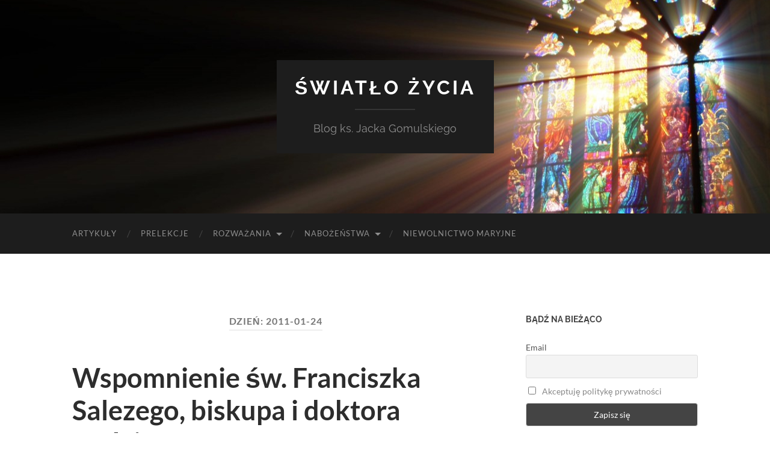

--- FILE ---
content_type: text/html; charset=UTF-8
request_url: https://swiatlo-zycia.pl/2011/01/24/
body_size: 10566
content:
<!DOCTYPE html>

<html  xmlns:fb="http://ogp.me/ns/fb#" xmlns:og="http://ogp.me/ns#" lang="pl-PL">

	<head>

		<meta http-equiv="content-type" content="text/html" charset="UTF-8" />
		<meta name="viewport" content="width=device-width, initial-scale=1.0" >

		<link rel="profile" href="https://gmpg.org/xfn/11">

		<title>24/01/2011 &#8211; Światło życia</title>
<meta name='robots' content='max-image-preview:large' />
	<style>img:is([sizes="auto" i], [sizes^="auto," i]) { contain-intrinsic-size: 3000px 1500px }</style>
	<script type="text/javascript">
/* <![CDATA[ */
window.koko_analytics = {"url":"https:\/\/swiatlo-zycia.pl\/wp-admin\/admin-ajax.php?action=koko_analytics_collect","site_url":"https:\/\/swiatlo-zycia.pl","post_id":0,"path":"\/2011\/01\/24\/","method":"cookie","use_cookie":true};
/* ]]> */
</script>
<link rel='dns-prefetch' href='//www.googletagmanager.com' />
<link rel="alternate" type="application/rss+xml" title="Światło życia &raquo; Kanał z wpisami" href="https://swiatlo-zycia.pl/feed/" />
<link rel="alternate" type="application/rss+xml" title="Światło życia &raquo; Kanał z komentarzami" href="https://swiatlo-zycia.pl/comments/feed/" />
<script type="text/javascript">
/* <![CDATA[ */
window._wpemojiSettings = {"baseUrl":"https:\/\/s.w.org\/images\/core\/emoji\/15.0.3\/72x72\/","ext":".png","svgUrl":"https:\/\/s.w.org\/images\/core\/emoji\/15.0.3\/svg\/","svgExt":".svg","source":{"concatemoji":"https:\/\/swiatlo-zycia.pl\/wp-includes\/js\/wp-emoji-release.min.js?ver=6.7.4"}};
/*! This file is auto-generated */
!function(i,n){var o,s,e;function c(e){try{var t={supportTests:e,timestamp:(new Date).valueOf()};sessionStorage.setItem(o,JSON.stringify(t))}catch(e){}}function p(e,t,n){e.clearRect(0,0,e.canvas.width,e.canvas.height),e.fillText(t,0,0);var t=new Uint32Array(e.getImageData(0,0,e.canvas.width,e.canvas.height).data),r=(e.clearRect(0,0,e.canvas.width,e.canvas.height),e.fillText(n,0,0),new Uint32Array(e.getImageData(0,0,e.canvas.width,e.canvas.height).data));return t.every(function(e,t){return e===r[t]})}function u(e,t,n){switch(t){case"flag":return n(e,"\ud83c\udff3\ufe0f\u200d\u26a7\ufe0f","\ud83c\udff3\ufe0f\u200b\u26a7\ufe0f")?!1:!n(e,"\ud83c\uddfa\ud83c\uddf3","\ud83c\uddfa\u200b\ud83c\uddf3")&&!n(e,"\ud83c\udff4\udb40\udc67\udb40\udc62\udb40\udc65\udb40\udc6e\udb40\udc67\udb40\udc7f","\ud83c\udff4\u200b\udb40\udc67\u200b\udb40\udc62\u200b\udb40\udc65\u200b\udb40\udc6e\u200b\udb40\udc67\u200b\udb40\udc7f");case"emoji":return!n(e,"\ud83d\udc26\u200d\u2b1b","\ud83d\udc26\u200b\u2b1b")}return!1}function f(e,t,n){var r="undefined"!=typeof WorkerGlobalScope&&self instanceof WorkerGlobalScope?new OffscreenCanvas(300,150):i.createElement("canvas"),a=r.getContext("2d",{willReadFrequently:!0}),o=(a.textBaseline="top",a.font="600 32px Arial",{});return e.forEach(function(e){o[e]=t(a,e,n)}),o}function t(e){var t=i.createElement("script");t.src=e,t.defer=!0,i.head.appendChild(t)}"undefined"!=typeof Promise&&(o="wpEmojiSettingsSupports",s=["flag","emoji"],n.supports={everything:!0,everythingExceptFlag:!0},e=new Promise(function(e){i.addEventListener("DOMContentLoaded",e,{once:!0})}),new Promise(function(t){var n=function(){try{var e=JSON.parse(sessionStorage.getItem(o));if("object"==typeof e&&"number"==typeof e.timestamp&&(new Date).valueOf()<e.timestamp+604800&&"object"==typeof e.supportTests)return e.supportTests}catch(e){}return null}();if(!n){if("undefined"!=typeof Worker&&"undefined"!=typeof OffscreenCanvas&&"undefined"!=typeof URL&&URL.createObjectURL&&"undefined"!=typeof Blob)try{var e="postMessage("+f.toString()+"("+[JSON.stringify(s),u.toString(),p.toString()].join(",")+"));",r=new Blob([e],{type:"text/javascript"}),a=new Worker(URL.createObjectURL(r),{name:"wpTestEmojiSupports"});return void(a.onmessage=function(e){c(n=e.data),a.terminate(),t(n)})}catch(e){}c(n=f(s,u,p))}t(n)}).then(function(e){for(var t in e)n.supports[t]=e[t],n.supports.everything=n.supports.everything&&n.supports[t],"flag"!==t&&(n.supports.everythingExceptFlag=n.supports.everythingExceptFlag&&n.supports[t]);n.supports.everythingExceptFlag=n.supports.everythingExceptFlag&&!n.supports.flag,n.DOMReady=!1,n.readyCallback=function(){n.DOMReady=!0}}).then(function(){return e}).then(function(){var e;n.supports.everything||(n.readyCallback(),(e=n.source||{}).concatemoji?t(e.concatemoji):e.wpemoji&&e.twemoji&&(t(e.twemoji),t(e.wpemoji)))}))}((window,document),window._wpemojiSettings);
/* ]]> */
</script>

<style id='wp-emoji-styles-inline-css' type='text/css'>

	img.wp-smiley, img.emoji {
		display: inline !important;
		border: none !important;
		box-shadow: none !important;
		height: 1em !important;
		width: 1em !important;
		margin: 0 0.07em !important;
		vertical-align: -0.1em !important;
		background: none !important;
		padding: 0 !important;
	}
</style>
<link rel='stylesheet' id='wp-block-library-css' href='https://swiatlo-zycia.pl/wp-includes/css/dist/block-library/style.min.css?ver=6.7.4' type='text/css' media='all' />
<style id='classic-theme-styles-inline-css' type='text/css'>
/*! This file is auto-generated */
.wp-block-button__link{color:#fff;background-color:#32373c;border-radius:9999px;box-shadow:none;text-decoration:none;padding:calc(.667em + 2px) calc(1.333em + 2px);font-size:1.125em}.wp-block-file__button{background:#32373c;color:#fff;text-decoration:none}
</style>
<style id='global-styles-inline-css' type='text/css'>
:root{--wp--preset--aspect-ratio--square: 1;--wp--preset--aspect-ratio--4-3: 4/3;--wp--preset--aspect-ratio--3-4: 3/4;--wp--preset--aspect-ratio--3-2: 3/2;--wp--preset--aspect-ratio--2-3: 2/3;--wp--preset--aspect-ratio--16-9: 16/9;--wp--preset--aspect-ratio--9-16: 9/16;--wp--preset--color--black: #000000;--wp--preset--color--cyan-bluish-gray: #abb8c3;--wp--preset--color--white: #fff;--wp--preset--color--pale-pink: #f78da7;--wp--preset--color--vivid-red: #cf2e2e;--wp--preset--color--luminous-vivid-orange: #ff6900;--wp--preset--color--luminous-vivid-amber: #fcb900;--wp--preset--color--light-green-cyan: #7bdcb5;--wp--preset--color--vivid-green-cyan: #00d084;--wp--preset--color--pale-cyan-blue: #8ed1fc;--wp--preset--color--vivid-cyan-blue: #0693e3;--wp--preset--color--vivid-purple: #9b51e0;--wp--preset--color--accent: #888888;--wp--preset--color--dark-gray: #444;--wp--preset--color--medium-gray: #666;--wp--preset--color--light-gray: #888;--wp--preset--gradient--vivid-cyan-blue-to-vivid-purple: linear-gradient(135deg,rgba(6,147,227,1) 0%,rgb(155,81,224) 100%);--wp--preset--gradient--light-green-cyan-to-vivid-green-cyan: linear-gradient(135deg,rgb(122,220,180) 0%,rgb(0,208,130) 100%);--wp--preset--gradient--luminous-vivid-amber-to-luminous-vivid-orange: linear-gradient(135deg,rgba(252,185,0,1) 0%,rgba(255,105,0,1) 100%);--wp--preset--gradient--luminous-vivid-orange-to-vivid-red: linear-gradient(135deg,rgba(255,105,0,1) 0%,rgb(207,46,46) 100%);--wp--preset--gradient--very-light-gray-to-cyan-bluish-gray: linear-gradient(135deg,rgb(238,238,238) 0%,rgb(169,184,195) 100%);--wp--preset--gradient--cool-to-warm-spectrum: linear-gradient(135deg,rgb(74,234,220) 0%,rgb(151,120,209) 20%,rgb(207,42,186) 40%,rgb(238,44,130) 60%,rgb(251,105,98) 80%,rgb(254,248,76) 100%);--wp--preset--gradient--blush-light-purple: linear-gradient(135deg,rgb(255,206,236) 0%,rgb(152,150,240) 100%);--wp--preset--gradient--blush-bordeaux: linear-gradient(135deg,rgb(254,205,165) 0%,rgb(254,45,45) 50%,rgb(107,0,62) 100%);--wp--preset--gradient--luminous-dusk: linear-gradient(135deg,rgb(255,203,112) 0%,rgb(199,81,192) 50%,rgb(65,88,208) 100%);--wp--preset--gradient--pale-ocean: linear-gradient(135deg,rgb(255,245,203) 0%,rgb(182,227,212) 50%,rgb(51,167,181) 100%);--wp--preset--gradient--electric-grass: linear-gradient(135deg,rgb(202,248,128) 0%,rgb(113,206,126) 100%);--wp--preset--gradient--midnight: linear-gradient(135deg,rgb(2,3,129) 0%,rgb(40,116,252) 100%);--wp--preset--font-size--small: 16px;--wp--preset--font-size--medium: 20px;--wp--preset--font-size--large: 24px;--wp--preset--font-size--x-large: 42px;--wp--preset--font-size--regular: 19px;--wp--preset--font-size--larger: 32px;--wp--preset--spacing--20: 0.44rem;--wp--preset--spacing--30: 0.67rem;--wp--preset--spacing--40: 1rem;--wp--preset--spacing--50: 1.5rem;--wp--preset--spacing--60: 2.25rem;--wp--preset--spacing--70: 3.38rem;--wp--preset--spacing--80: 5.06rem;--wp--preset--shadow--natural: 6px 6px 9px rgba(0, 0, 0, 0.2);--wp--preset--shadow--deep: 12px 12px 50px rgba(0, 0, 0, 0.4);--wp--preset--shadow--sharp: 6px 6px 0px rgba(0, 0, 0, 0.2);--wp--preset--shadow--outlined: 6px 6px 0px -3px rgba(255, 255, 255, 1), 6px 6px rgba(0, 0, 0, 1);--wp--preset--shadow--crisp: 6px 6px 0px rgba(0, 0, 0, 1);}:where(.is-layout-flex){gap: 0.5em;}:where(.is-layout-grid){gap: 0.5em;}body .is-layout-flex{display: flex;}.is-layout-flex{flex-wrap: wrap;align-items: center;}.is-layout-flex > :is(*, div){margin: 0;}body .is-layout-grid{display: grid;}.is-layout-grid > :is(*, div){margin: 0;}:where(.wp-block-columns.is-layout-flex){gap: 2em;}:where(.wp-block-columns.is-layout-grid){gap: 2em;}:where(.wp-block-post-template.is-layout-flex){gap: 1.25em;}:where(.wp-block-post-template.is-layout-grid){gap: 1.25em;}.has-black-color{color: var(--wp--preset--color--black) !important;}.has-cyan-bluish-gray-color{color: var(--wp--preset--color--cyan-bluish-gray) !important;}.has-white-color{color: var(--wp--preset--color--white) !important;}.has-pale-pink-color{color: var(--wp--preset--color--pale-pink) !important;}.has-vivid-red-color{color: var(--wp--preset--color--vivid-red) !important;}.has-luminous-vivid-orange-color{color: var(--wp--preset--color--luminous-vivid-orange) !important;}.has-luminous-vivid-amber-color{color: var(--wp--preset--color--luminous-vivid-amber) !important;}.has-light-green-cyan-color{color: var(--wp--preset--color--light-green-cyan) !important;}.has-vivid-green-cyan-color{color: var(--wp--preset--color--vivid-green-cyan) !important;}.has-pale-cyan-blue-color{color: var(--wp--preset--color--pale-cyan-blue) !important;}.has-vivid-cyan-blue-color{color: var(--wp--preset--color--vivid-cyan-blue) !important;}.has-vivid-purple-color{color: var(--wp--preset--color--vivid-purple) !important;}.has-black-background-color{background-color: var(--wp--preset--color--black) !important;}.has-cyan-bluish-gray-background-color{background-color: var(--wp--preset--color--cyan-bluish-gray) !important;}.has-white-background-color{background-color: var(--wp--preset--color--white) !important;}.has-pale-pink-background-color{background-color: var(--wp--preset--color--pale-pink) !important;}.has-vivid-red-background-color{background-color: var(--wp--preset--color--vivid-red) !important;}.has-luminous-vivid-orange-background-color{background-color: var(--wp--preset--color--luminous-vivid-orange) !important;}.has-luminous-vivid-amber-background-color{background-color: var(--wp--preset--color--luminous-vivid-amber) !important;}.has-light-green-cyan-background-color{background-color: var(--wp--preset--color--light-green-cyan) !important;}.has-vivid-green-cyan-background-color{background-color: var(--wp--preset--color--vivid-green-cyan) !important;}.has-pale-cyan-blue-background-color{background-color: var(--wp--preset--color--pale-cyan-blue) !important;}.has-vivid-cyan-blue-background-color{background-color: var(--wp--preset--color--vivid-cyan-blue) !important;}.has-vivid-purple-background-color{background-color: var(--wp--preset--color--vivid-purple) !important;}.has-black-border-color{border-color: var(--wp--preset--color--black) !important;}.has-cyan-bluish-gray-border-color{border-color: var(--wp--preset--color--cyan-bluish-gray) !important;}.has-white-border-color{border-color: var(--wp--preset--color--white) !important;}.has-pale-pink-border-color{border-color: var(--wp--preset--color--pale-pink) !important;}.has-vivid-red-border-color{border-color: var(--wp--preset--color--vivid-red) !important;}.has-luminous-vivid-orange-border-color{border-color: var(--wp--preset--color--luminous-vivid-orange) !important;}.has-luminous-vivid-amber-border-color{border-color: var(--wp--preset--color--luminous-vivid-amber) !important;}.has-light-green-cyan-border-color{border-color: var(--wp--preset--color--light-green-cyan) !important;}.has-vivid-green-cyan-border-color{border-color: var(--wp--preset--color--vivid-green-cyan) !important;}.has-pale-cyan-blue-border-color{border-color: var(--wp--preset--color--pale-cyan-blue) !important;}.has-vivid-cyan-blue-border-color{border-color: var(--wp--preset--color--vivid-cyan-blue) !important;}.has-vivid-purple-border-color{border-color: var(--wp--preset--color--vivid-purple) !important;}.has-vivid-cyan-blue-to-vivid-purple-gradient-background{background: var(--wp--preset--gradient--vivid-cyan-blue-to-vivid-purple) !important;}.has-light-green-cyan-to-vivid-green-cyan-gradient-background{background: var(--wp--preset--gradient--light-green-cyan-to-vivid-green-cyan) !important;}.has-luminous-vivid-amber-to-luminous-vivid-orange-gradient-background{background: var(--wp--preset--gradient--luminous-vivid-amber-to-luminous-vivid-orange) !important;}.has-luminous-vivid-orange-to-vivid-red-gradient-background{background: var(--wp--preset--gradient--luminous-vivid-orange-to-vivid-red) !important;}.has-very-light-gray-to-cyan-bluish-gray-gradient-background{background: var(--wp--preset--gradient--very-light-gray-to-cyan-bluish-gray) !important;}.has-cool-to-warm-spectrum-gradient-background{background: var(--wp--preset--gradient--cool-to-warm-spectrum) !important;}.has-blush-light-purple-gradient-background{background: var(--wp--preset--gradient--blush-light-purple) !important;}.has-blush-bordeaux-gradient-background{background: var(--wp--preset--gradient--blush-bordeaux) !important;}.has-luminous-dusk-gradient-background{background: var(--wp--preset--gradient--luminous-dusk) !important;}.has-pale-ocean-gradient-background{background: var(--wp--preset--gradient--pale-ocean) !important;}.has-electric-grass-gradient-background{background: var(--wp--preset--gradient--electric-grass) !important;}.has-midnight-gradient-background{background: var(--wp--preset--gradient--midnight) !important;}.has-small-font-size{font-size: var(--wp--preset--font-size--small) !important;}.has-medium-font-size{font-size: var(--wp--preset--font-size--medium) !important;}.has-large-font-size{font-size: var(--wp--preset--font-size--large) !important;}.has-x-large-font-size{font-size: var(--wp--preset--font-size--x-large) !important;}
:where(.wp-block-post-template.is-layout-flex){gap: 1.25em;}:where(.wp-block-post-template.is-layout-grid){gap: 1.25em;}
:where(.wp-block-columns.is-layout-flex){gap: 2em;}:where(.wp-block-columns.is-layout-grid){gap: 2em;}
:root :where(.wp-block-pullquote){font-size: 1.5em;line-height: 1.6;}
</style>
<link rel='stylesheet' id='newsletter-css' href='https://swiatlo-zycia.pl/wp-content/plugins/newsletter/style.css?ver=9.1.0' type='text/css' media='all' />
<link rel='stylesheet' id='hemingway_googleFonts-css' href='https://swiatlo-zycia.pl/wp-content/themes/hemingway/assets/css/fonts.css' type='text/css' media='all' />
<link rel='stylesheet' id='hemingway_style-css' href='https://swiatlo-zycia.pl/wp-content/themes/hemingway/style.css?ver=2.3.2' type='text/css' media='all' />
<script type="text/javascript" src="https://ajax.googleapis.com/ajax/libs/prototype/1.7.1.0/prototype.js?ver=1.7.1" id="prototype-js"></script>
<script type="text/javascript" src="https://ajax.googleapis.com/ajax/libs/scriptaculous/1.9.0/scriptaculous.js?ver=1.9.0" id="scriptaculous-root-js"></script>
<script type="text/javascript" src="https://ajax.googleapis.com/ajax/libs/scriptaculous/1.9.0/effects.js?ver=1.9.0" id="scriptaculous-effects-js"></script>
<script type="text/javascript" src="https://swiatlo-zycia.pl/wp-content/plugins/lightbox-2/lightbox-resize.js?ver=1.8" id="lightbox-js"></script>
<script type="text/javascript" src="https://swiatlo-zycia.pl/wp-includes/js/jquery/jquery.min.js?ver=3.7.1" id="jquery-core-js"></script>
<script type="text/javascript" src="https://swiatlo-zycia.pl/wp-includes/js/jquery/jquery-migrate.min.js?ver=3.4.1" id="jquery-migrate-js"></script>

<!-- Google tag (gtag.js) snippet added by Site Kit -->
<!-- Google Analytics snippet added by Site Kit -->
<script type="text/javascript" src="https://www.googletagmanager.com/gtag/js?id=GT-M3LW3HW" id="google_gtagjs-js" async></script>
<script type="text/javascript" id="google_gtagjs-js-after">
/* <![CDATA[ */
window.dataLayer = window.dataLayer || [];function gtag(){dataLayer.push(arguments);}
gtag("set","linker",{"domains":["swiatlo-zycia.pl"]});
gtag("js", new Date());
gtag("set", "developer_id.dZTNiMT", true);
gtag("config", "GT-M3LW3HW");
/* ]]> */
</script>
<link rel="https://api.w.org/" href="https://swiatlo-zycia.pl/wp-json/" /><link rel="EditURI" type="application/rsd+xml" title="RSD" href="https://swiatlo-zycia.pl/xmlrpc.php?rsd" />
<meta name="generator" content="WordPress 6.7.4" />
<meta name="generator" content="Site Kit by Google 1.168.0" />
	<!-- begin lightbox scripts -->
	<script type="text/javascript">
    //<![CDATA[
    document.write('<link rel="stylesheet" href="https://swiatlo-zycia.pl/wp-content/plugins/lightbox-2/Themes/Black/lightbox.css" type="text/css" media="screen" />');
    //]]>
    </script>
	<!-- end lightbox scripts -->
<meta property='og:site_name' content='Światło życia' />
<meta property='fb:app_id' content='139138802802740' />
<meta property='og:locale' content='pl_PL' />
<style type="text/css"><!-- Customizer CSS -->::selection { background-color: #888888; }.featured-media .sticky-post { background-color: #888888; }fieldset legend { background-color: #888888; }:root .has-accent-background-color { background-color: #888888; }button:hover { background-color: #888888; }.button:hover { background-color: #888888; }.faux-button:hover { background-color: #888888; }a.more-link:hover { background-color: #888888; }.wp-block-button__link:hover { background-color: #888888; }.is-style-outline .wp-block-button__link.has-accent-color:hover { background-color: #888888; }.wp-block-file__button:hover { background-color: #888888; }input[type="button"]:hover { background-color: #888888; }input[type="reset"]:hover { background-color: #888888; }input[type="submit"]:hover { background-color: #888888; }.post-tags a:hover { background-color: #888888; }.content #respond input[type="submit"]:hover { background-color: #888888; }.search-form .search-submit { background-color: #888888; }.sidebar .tagcloud a:hover { background-color: #888888; }.footer .tagcloud a:hover { background-color: #888888; }.is-style-outline .wp-block-button__link.has-accent-color:hover { border-color: #888888; }.post-tags a:hover:after { border-right-color: #888888; }a { color: #888888; }.blog-title a:hover { color: #888888; }.blog-menu a:hover { color: #888888; }.post-title a:hover { color: #888888; }.post-meta a:hover { color: #888888; }.blog .format-quote blockquote cite a:hover { color: #888888; }:root .has-accent-color { color: #888888; }.post-categories a { color: #888888; }.post-categories a:hover { color: #888888; }.post-nav a:hover { color: #888888; }.archive-nav a:hover { color: #888888; }.comment-meta-content cite a:hover { color: #888888; }.comment-meta-content p a:hover { color: #888888; }.comment-actions a:hover { color: #888888; }#cancel-comment-reply-link { color: #888888; }#cancel-comment-reply-link:hover { color: #888888; }.widget-title a { color: #888888; }.widget-title a:hover { color: #888888; }.widget_text a { color: #888888; }.widget_text a:hover { color: #888888; }.widget_rss a { color: #888888; }.widget_rss a:hover { color: #888888; }.widget_archive a { color: #888888; }.widget_archive a:hover { color: #888888; }.widget_meta a { color: #888888; }.widget_meta a:hover { color: #888888; }.widget_recent_comments a { color: #888888; }.widget_recent_comments a:hover { color: #888888; }.widget_pages a { color: #888888; }.widget_pages a:hover { color: #888888; }.widget_links a { color: #888888; }.widget_links a:hover { color: #888888; }.widget_recent_entries a { color: #888888; }.widget_recent_entries a:hover { color: #888888; }.widget_categories a { color: #888888; }.widget_categories a:hover { color: #888888; }#wp-calendar a { color: #888888; }#wp-calendar a:hover { color: #888888; }#wp-calendar tfoot a:hover { color: #888888; }.wp-calendar-nav a:hover { color: #888888; }.widgetmore a { color: #888888; }.widgetmore a:hover { color: #888888; }</style><!-- /Customizer CSS -->		<style type="text/css" id="wp-custom-css">
			blockquote {
	font-family: 'Georgia'!important;
}

blockquote cite {
	text-transform: none!important;
}		</style>
		
	</head>
	
	<body class="archive date">

		
		<a class="skip-link button" href="#site-content">Skip to the content</a>
	
		<div class="big-wrapper">
	
			<div class="header-cover section bg-dark-light no-padding">

						
				<div class="header section" style="background-image: url( https://swiatlo-zycia.pl/wp-content/uploads/2015/12/cropped-7190209497_49c2cdc6d3_o.jpg );">
							
					<div class="header-inner section-inner">
					
											
							<div class="blog-info">
							
																	<div class="blog-title">
										<a href="https://swiatlo-zycia.pl" rel="home">Światło życia</a>
									</div>
																
																	<p class="blog-description">Blog ks. Jacka Gomulskiego</p>
															
							</div><!-- .blog-info -->
							
															
					</div><!-- .header-inner -->
								
				</div><!-- .header -->
			
			</div><!-- .bg-dark -->
			
			<div class="navigation section no-padding bg-dark">
			
				<div class="navigation-inner section-inner group">
				
					<div class="toggle-container section-inner hidden">
			
						<button type="button" class="nav-toggle toggle">
							<div class="bar"></div>
							<div class="bar"></div>
							<div class="bar"></div>
							<span class="screen-reader-text">Toggle mobile menu</span>
						</button>
						
						<button type="button" class="search-toggle toggle">
							<div class="metal"></div>
							<div class="glass"></div>
							<div class="handle"></div>
							<span class="screen-reader-text">Toggle search field</span>
						</button>
											
					</div><!-- .toggle-container -->
					
					<div class="blog-search hidden">
						<form role="search" method="get" class="search-form" action="https://swiatlo-zycia.pl/">
				<label>
					<span class="screen-reader-text">Szukaj:</span>
					<input type="search" class="search-field" placeholder="Szukaj &hellip;" value="" name="s" />
				</label>
				<input type="submit" class="search-submit" value="Szukaj" />
			</form>					</div><!-- .blog-search -->
				
					<ul class="blog-menu">
						<li id="menu-item-1512" class="menu-item menu-item-type-custom menu-item-object-custom menu-item-1512"><a href="https://swiatlo-zycia.pl/category/artykuly/">Artykuły</a></li>
<li id="menu-item-1585" class="menu-item menu-item-type-taxonomy menu-item-object-category menu-item-1585"><a href="https://swiatlo-zycia.pl/category/prelekcje/">Prelekcje</a></li>
<li id="menu-item-1732" class="menu-item menu-item-type-custom menu-item-object-custom menu-item-has-children menu-item-1732"><a href="#">Rozważania</a>
<ul class="sub-menu">
	<li id="menu-item-1515" class="menu-item menu-item-type-custom menu-item-object-custom menu-item-1515"><a href="https://swiatlo-zycia.pl/category/slowo-boze/">Rozważania Słowa</a></li>
	<li id="menu-item-1637" class="menu-item menu-item-type-taxonomy menu-item-object-category menu-item-1637"><a href="https://swiatlo-zycia.pl/category/rozwazania-rekolekcyjne/">Rozważania rekolekcyjne</a></li>
</ul>
</li>
<li id="menu-item-1729" class="menu-item menu-item-type-custom menu-item-object-custom menu-item-has-children menu-item-1729"><a href="#">Nabożeństwa</a>
<ul class="sub-menu">
	<li id="menu-item-1586" class="menu-item menu-item-type-custom menu-item-object-custom menu-item-has-children menu-item-1586"><a href="#">Droga Krzyżowa</a>
	<ul class="sub-menu">
		<li id="menu-item-1663" class="menu-item menu-item-type-taxonomy menu-item-object-category menu-item-1663"><a href="https://swiatlo-zycia.pl/category/droga-krzyzowa-2/droga-krzyzowa/">Droga krzyżowa 2011</a></li>
		<li id="menu-item-1514" class="menu-item menu-item-type-custom menu-item-object-custom menu-item-1514"><a href="https://swiatlo-zycia.pl/category/droga-krzyzowa-2012/">Droga krzyżowa 2012</a></li>
		<li id="menu-item-1662" class="menu-item menu-item-type-post_type menu-item-object-post menu-item-1662"><a href="https://swiatlo-zycia.pl/2019/04/droga-krzyzowa-2019/">Droga Krzyżowa 2019</a></li>
		<li id="menu-item-1811" class="menu-item menu-item-type-post_type menu-item-object-post menu-item-1811"><a href="https://swiatlo-zycia.pl/2022/04/droga-krzyzowa-2022/">Droga Krzyżowa 2022</a></li>
		<li id="menu-item-1861" class="menu-item menu-item-type-post_type menu-item-object-post menu-item-1861"><a href="https://swiatlo-zycia.pl/2023/04/droga-krzyzowa-2023/">Droga krzyżowa 2023</a></li>
	</ul>
</li>
	<li id="menu-item-1629" class="menu-item menu-item-type-taxonomy menu-item-object-category menu-item-1629"><a href="https://swiatlo-zycia.pl/category/rozaniec/">Różaniec</a></li>
</ul>
</li>
<li id="menu-item-1731" class="menu-item menu-item-type-taxonomy menu-item-object-category menu-item-1731"><a href="https://swiatlo-zycia.pl/category/niewolnictwo-maryjne/">Niewolnictwo Maryjne</a></li>
					 </ul><!-- .blog-menu -->
					 
					 <ul class="mobile-menu">
					
						<li class="menu-item menu-item-type-custom menu-item-object-custom menu-item-1512"><a href="https://swiatlo-zycia.pl/category/artykuly/">Artykuły</a></li>
<li class="menu-item menu-item-type-taxonomy menu-item-object-category menu-item-1585"><a href="https://swiatlo-zycia.pl/category/prelekcje/">Prelekcje</a></li>
<li class="menu-item menu-item-type-custom menu-item-object-custom menu-item-has-children menu-item-1732"><a href="#">Rozważania</a>
<ul class="sub-menu">
	<li class="menu-item menu-item-type-custom menu-item-object-custom menu-item-1515"><a href="https://swiatlo-zycia.pl/category/slowo-boze/">Rozważania Słowa</a></li>
	<li class="menu-item menu-item-type-taxonomy menu-item-object-category menu-item-1637"><a href="https://swiatlo-zycia.pl/category/rozwazania-rekolekcyjne/">Rozważania rekolekcyjne</a></li>
</ul>
</li>
<li class="menu-item menu-item-type-custom menu-item-object-custom menu-item-has-children menu-item-1729"><a href="#">Nabożeństwa</a>
<ul class="sub-menu">
	<li class="menu-item menu-item-type-custom menu-item-object-custom menu-item-has-children menu-item-1586"><a href="#">Droga Krzyżowa</a>
	<ul class="sub-menu">
		<li class="menu-item menu-item-type-taxonomy menu-item-object-category menu-item-1663"><a href="https://swiatlo-zycia.pl/category/droga-krzyzowa-2/droga-krzyzowa/">Droga krzyżowa 2011</a></li>
		<li class="menu-item menu-item-type-custom menu-item-object-custom menu-item-1514"><a href="https://swiatlo-zycia.pl/category/droga-krzyzowa-2012/">Droga krzyżowa 2012</a></li>
		<li class="menu-item menu-item-type-post_type menu-item-object-post menu-item-1662"><a href="https://swiatlo-zycia.pl/2019/04/droga-krzyzowa-2019/">Droga Krzyżowa 2019</a></li>
		<li class="menu-item menu-item-type-post_type menu-item-object-post menu-item-1811"><a href="https://swiatlo-zycia.pl/2022/04/droga-krzyzowa-2022/">Droga Krzyżowa 2022</a></li>
		<li class="menu-item menu-item-type-post_type menu-item-object-post menu-item-1861"><a href="https://swiatlo-zycia.pl/2023/04/droga-krzyzowa-2023/">Droga krzyżowa 2023</a></li>
	</ul>
</li>
	<li class="menu-item menu-item-type-taxonomy menu-item-object-category menu-item-1629"><a href="https://swiatlo-zycia.pl/category/rozaniec/">Różaniec</a></li>
</ul>
</li>
<li class="menu-item menu-item-type-taxonomy menu-item-object-category menu-item-1731"><a href="https://swiatlo-zycia.pl/category/niewolnictwo-maryjne/">Niewolnictwo Maryjne</a></li>
						
					 </ul><!-- .mobile-menu -->
				 
				</div><!-- .navigation-inner -->
				
			</div><!-- .navigation -->
<main class="wrapper section-inner group" id="site-content">

	<div class="content left">
		
		<div class="posts">

			
				<header class="archive-header">

											<h1 class="archive-title">Dzień: <span>2011-01-24</span></h1>
					
										
				</header><!-- .archive-header -->

				<article id="post-407" class="post-407 post type-post status-publish format-standard hentry category-slowo-boze post-preview">

	<div class="post-header">

		
					
				<h2 class="post-title entry-title">
											<a href="https://swiatlo-zycia.pl/2011/01/wspomnienie-sw-franciszka-salezego-biskupa-i-doktora-kosciola/" rel="bookmark">Wspomnienie św. Franciszka Salezego, biskupa i doktora Kościoła</a>
									</h2>

							
			<div class="post-meta">
			
				<span class="post-date"><a href="https://swiatlo-zycia.pl/2011/01/wspomnienie-sw-franciszka-salezego-biskupa-i-doktora-kosciola/">24/01/2011</a></span>
				
				<span class="date-sep"> / </span>
					
				<span class="post-author"><a href="https://swiatlo-zycia.pl/author/jacek/" title="Wpisy od  " rel="author"> </a></span>

								
														
			</div><!-- .post-meta -->

					
	</div><!-- .post-header -->
																					
	<div class="post-content entry-content">
	
		<h2 style="text-align: center"><span style="color: #ffff99">Poniedziałek, 24 I 2011 r.</span></h2>
<address><span style="color: #ccffff"> </span></address>
<address><span style="color: #ccffff"> </span></address>
<address><span style="color: #ccffff">I CZYTANIE Hbr 9, 15. 24-28</span></address>
<address><span style="color: #ccffff">Chrystus jest pośrednikiem Nowego Przymierza, ażeby przez śmierć, poniesioną dla odkupienia przestępstw, popełnionych za pierwszego przymierza, ci, którzy są wezwani do wiecznego dziedzictwa, dostąpili spełnienia obietnicy. Chrystus bowiem wszedł nie do świątyni, zbudowanej rękami ludzkimi, będącej odbiciem prawdziwej świątyni, ale do samego nieba, aby teraz wstawiać się za nami przed obliczem Boga, nie po to, aby się często miał ofiarować jak arcykapłan, który co roku wchodzi do świątyni z krwią cudzą. Inaczej musiałby cierpieć wiele razy od stworzenia świata. A tymczasem raz jeden ukazał się teraz na końcu wieków na zgładzenie grzechów przez ofiarę z samego siebie. A jak postanowione ludziom raz umrzeć, a potem sąd, tak Chrystus raz jeden był ofiarowany dla zgładzenia grzechów wielu, drugi raz ukaże się nie w związku z grzechem, lecz dla zbawienia tych, którzy Go oczekują.</span></address>
<address><span style="color: #c0c0c0"> </span></address>
<address><span style="color: #c0c0c0"> </span></address>
<address><span style="color: #c0c0c0">EWANGELIA Mk 3, 22-30</span></address>
<address><span style="color: #c0c0c0">Uczeni w Piśmie, którzy przyszli z Jerozolimy, mówili o Jezusie: &#8222;Ma Belzebuba i przez władcę złych duchów wyrzuca złe duchy&#8221;. Wtedy Jezus przywołał ich do siebie i mówił im w przypowieściach: &#8222;Jak może szatan wyrzucać szatana? Jeśli jakieś królestwo wewnętrznie jest skłócone, takie królestwo nie może się ostać. I jeśli dom wewnętrznie jest skłócony, to taki dom nie będzie mógł się ostać. Jeśli więc szatan powstał przeciw sobie i wewnętrznie jest skłócony, to nie może się ostać, lecz koniec z nim. Nie, nikt nie może wejść do domu mocarza i sprzęt mu zagrabić, jeśli mocarza wpierw nie zwiąże, i wtedy dom jego ograbi.</span></address>
<address><span style="color: #c0c0c0">Zaprawdę powiadam wam: wszystkie grzechy i bluźnierstwa, których by się ludzie dopuścili, będą im odpuszczone. Kto by jednak zbluźnił przeciw Duchowi Świętemu, nigdy nie otrzyma odpuszczenia, lecz winien jest grzechu wiecznego&#8221;. Mówili bowiem: &#8222;Ma ducha nieczystego&#8221;.</span></address>
<p style="text-align: center"><a rel="attachment wp-att-419" href="https://swiatlo-zycia.pl/2011/01/wspomnienie-sw-franciszka-salezego-biskupa-i-doktora-kosciola/76a/"><img fetchpriority="high" decoding="async" class="aligncenter size-large wp-image-419" src="https://swiatlo-zycia.pl/wp-content/uploads/2011/01/76a-1024x388.jpg" alt="" width="540" height="205" srcset="https://swiatlo-zycia.pl/wp-content/uploads/2011/01/76a-1024x388.jpg 1024w, https://swiatlo-zycia.pl/wp-content/uploads/2011/01/76a-300x113.jpg 300w, https://swiatlo-zycia.pl/wp-content/uploads/2011/01/76a.jpg 1620w" sizes="(max-width: 540px) 100vw, 540px" /></a></p>
<p>Czy więc się ostanie ten dom, jakim jesteśmy sami? Ty? Ja?</p>
<p>Czy ostanie się nasza rodzina?</p>
<p>Nasz naród?</p>
<p>Jeśli – to dzięki ofierze Chrystusa. Dzięki spełnionej obietnicy.</p>
							
	</div><!-- .post-content -->
				
	
</article><!-- .post -->
		</div><!-- .posts -->
		
					
	</div><!-- .content.left -->
		
	
	<div class="sidebar right" role="complementary">
		<div id="newsletterwidget-3" class="widget widget_newsletterwidget"><div class="widget-content"><h3 class="widget-title">Bądź na bieżąco</h3><div class="tnp tnp-subscription tnp-widget">
<form method="post" action="https://swiatlo-zycia.pl/wp-admin/admin-ajax.php?action=tnp&amp;na=s">
<input type="hidden" name="nr" value="widget">
<input type="hidden" name="nlang" value="">
<div class="tnp-field tnp-field-email"><label for="tnp-1">Email</label>
<input class="tnp-email" type="email" name="ne" id="tnp-1" value="" placeholder="" required></div>
<div class="tnp-field tnp-privacy-field"><label><input type="checkbox" name="ny" required class="tnp-privacy"> <a target="_blank" href="https://swiatlo-zycia.pl/polityka-prywatnosci/">Akceptuję politykę prywatności</a></label></div><div class="tnp-field tnp-field-button" style="text-align: left"><input class="tnp-submit" type="submit" value="Zapisz się" style="">
</div>
</form>
</div>
</div></div><div id="linkcat-16" class="widget widget_links"><div class="widget-content"><h3 class="widget-title">Pismo Święte i Jego komentarze</h3>
	<ul class='xoxo blogroll'>
<li><a href="http://biblia.deon.pl/" rel="noopener" target="_blank">Biblia Tysiąclecia</a></li>
<li><a href="http://filoblogos.pl/" rel="noopener" target="_blank">Filoblogos &#8211; filologiczny blog biblijny</a></li>
<li><a href="http://www.orygenes.pl/" rel="noopener" target="_blank">Orygenes &#8211; serwis biblijny</a></li>
<li><a href="http://tanach.leszek-kwiatkowski.eu/" rel="noopener" target="_blank">Tanach &#8211; Biblia hebrajska</a></li>
<li><a href="https://biblia.apologetyka.com/search" rel="noopener" target="_blank">Wyszukiwarka biblijna</a></li>

	</ul>
</div></div>
<div id="linkcat-6" class="widget widget_links"><div class="widget-content"><h3 class="widget-title">Punkt widzenia</h3>
	<ul class='xoxo blogroll'>
<li><a href="http://christianitas.org/" rel="noopener" target="_blank">Christianitas</a></li>
<li><a href="http://www.liturgia.pl/">Liturgia.pl</a></li>
<li><a href="http://www.nowyruchliturgiczny.pl/" rel="noopener" target="_blank">Nowy Ruch Liturgiczny</a></li>
<li><a href="http://sanctus.pl/">Sanctus.pl</a></li>
<li><a href="https://teologiapolityczna.pl/" rel="noopener" target="_blank">Teologia Polityczna</a></li>
<li><a href="https://wpolityce.pl/kultura" rel="noopener" target="_blank">W nas</a></li>

	</ul>
</div></div>
<div id="linkcat-2" class="widget widget_links"><div class="widget-content"><h3 class="widget-title">Serwisy</h3>
	<ul class='xoxo blogroll'>
<li><a href="http://fronda.pl/" rel="noopener" target="_blank">Fronda</a></li>
<li><a href="https://www.gosc.pl/" rel="noopener" target="_blank">Gość Niedzielny</a></li>
<li><a href="http://www.naszdziennik.pl/" rel="noopener" target="_blank">Nasz Dziennik</a></li>
<li><a href="https://www.pch24.pl/" rel="noopener" target="_blank">PCh24</a></li>

	</ul>
</div></div>
<div id="calendar-3" class="widget widget_calendar"><div class="widget-content"><h3 class="widget-title">Kalendarium</h3><div id="calendar_wrap" class="calendar_wrap"><table id="wp-calendar" class="wp-calendar-table">
	<caption>styczeń 2011</caption>
	<thead>
	<tr>
		<th scope="col" title="niedziela">N</th>
		<th scope="col" title="poniedziałek">P</th>
		<th scope="col" title="wtorek">W</th>
		<th scope="col" title="środa">Ś</th>
		<th scope="col" title="czwartek">C</th>
		<th scope="col" title="piątek">P</th>
		<th scope="col" title="sobota">S</th>
	</tr>
	</thead>
	<tbody>
	<tr>
		<td colspan="6" class="pad">&nbsp;</td><td><a href="https://swiatlo-zycia.pl/2011/01/01/" aria-label="Wpisy opublikowane dnia 2011-01-01">1</a></td>
	</tr>
	<tr>
		<td><a href="https://swiatlo-zycia.pl/2011/01/02/" aria-label="Wpisy opublikowane dnia 2011-01-02">2</a></td><td><a href="https://swiatlo-zycia.pl/2011/01/03/" aria-label="Wpisy opublikowane dnia 2011-01-03">3</a></td><td><a href="https://swiatlo-zycia.pl/2011/01/04/" aria-label="Wpisy opublikowane dnia 2011-01-04">4</a></td><td><a href="https://swiatlo-zycia.pl/2011/01/05/" aria-label="Wpisy opublikowane dnia 2011-01-05">5</a></td><td><a href="https://swiatlo-zycia.pl/2011/01/06/" aria-label="Wpisy opublikowane dnia 2011-01-06">6</a></td><td><a href="https://swiatlo-zycia.pl/2011/01/07/" aria-label="Wpisy opublikowane dnia 2011-01-07">7</a></td><td><a href="https://swiatlo-zycia.pl/2011/01/08/" aria-label="Wpisy opublikowane dnia 2011-01-08">8</a></td>
	</tr>
	<tr>
		<td><a href="https://swiatlo-zycia.pl/2011/01/09/" aria-label="Wpisy opublikowane dnia 2011-01-09">9</a></td><td><a href="https://swiatlo-zycia.pl/2011/01/10/" aria-label="Wpisy opublikowane dnia 2011-01-10">10</a></td><td><a href="https://swiatlo-zycia.pl/2011/01/11/" aria-label="Wpisy opublikowane dnia 2011-01-11">11</a></td><td><a href="https://swiatlo-zycia.pl/2011/01/12/" aria-label="Wpisy opublikowane dnia 2011-01-12">12</a></td><td><a href="https://swiatlo-zycia.pl/2011/01/13/" aria-label="Wpisy opublikowane dnia 2011-01-13">13</a></td><td><a href="https://swiatlo-zycia.pl/2011/01/14/" aria-label="Wpisy opublikowane dnia 2011-01-14">14</a></td><td><a href="https://swiatlo-zycia.pl/2011/01/15/" aria-label="Wpisy opublikowane dnia 2011-01-15">15</a></td>
	</tr>
	<tr>
		<td><a href="https://swiatlo-zycia.pl/2011/01/16/" aria-label="Wpisy opublikowane dnia 2011-01-16">16</a></td><td><a href="https://swiatlo-zycia.pl/2011/01/17/" aria-label="Wpisy opublikowane dnia 2011-01-17">17</a></td><td><a href="https://swiatlo-zycia.pl/2011/01/18/" aria-label="Wpisy opublikowane dnia 2011-01-18">18</a></td><td><a href="https://swiatlo-zycia.pl/2011/01/19/" aria-label="Wpisy opublikowane dnia 2011-01-19">19</a></td><td><a href="https://swiatlo-zycia.pl/2011/01/20/" aria-label="Wpisy opublikowane dnia 2011-01-20">20</a></td><td><a href="https://swiatlo-zycia.pl/2011/01/21/" aria-label="Wpisy opublikowane dnia 2011-01-21">21</a></td><td><a href="https://swiatlo-zycia.pl/2011/01/22/" aria-label="Wpisy opublikowane dnia 2011-01-22">22</a></td>
	</tr>
	<tr>
		<td><a href="https://swiatlo-zycia.pl/2011/01/23/" aria-label="Wpisy opublikowane dnia 2011-01-23">23</a></td><td><a href="https://swiatlo-zycia.pl/2011/01/24/" aria-label="Wpisy opublikowane dnia 2011-01-24">24</a></td><td><a href="https://swiatlo-zycia.pl/2011/01/25/" aria-label="Wpisy opublikowane dnia 2011-01-25">25</a></td><td><a href="https://swiatlo-zycia.pl/2011/01/26/" aria-label="Wpisy opublikowane dnia 2011-01-26">26</a></td><td><a href="https://swiatlo-zycia.pl/2011/01/27/" aria-label="Wpisy opublikowane dnia 2011-01-27">27</a></td><td><a href="https://swiatlo-zycia.pl/2011/01/28/" aria-label="Wpisy opublikowane dnia 2011-01-28">28</a></td><td><a href="https://swiatlo-zycia.pl/2011/01/29/" aria-label="Wpisy opublikowane dnia 2011-01-29">29</a></td>
	</tr>
	<tr>
		<td><a href="https://swiatlo-zycia.pl/2011/01/30/" aria-label="Wpisy opublikowane dnia 2011-01-30">30</a></td><td><a href="https://swiatlo-zycia.pl/2011/01/31/" aria-label="Wpisy opublikowane dnia 2011-01-31">31</a></td>
		<td class="pad" colspan="5">&nbsp;</td>
	</tr>
	</tbody>
	</table><nav aria-label="Poprzednie i następne miesiące" class="wp-calendar-nav">
		<span class="wp-calendar-nav-prev"><a href="https://swiatlo-zycia.pl/2010/12/">&laquo; gru</a></span>
		<span class="pad">&nbsp;</span>
		<span class="wp-calendar-nav-next"><a href="https://swiatlo-zycia.pl/2011/02/">lut &raquo;</a></span>
	</nav></div></div></div>	</div><!-- .sidebar -->
	
	
</main><!-- .wrapper -->
	              	        
	<div class="footer section large-padding bg-dark">
		
		<div class="footer-inner section-inner group">
		
			<!-- .footer-a -->
				
			<!-- .footer-b -->
								
			<!-- .footer-c -->
					
		</div><!-- .footer-inner -->
	
	</div><!-- .footer -->
	
	<div class="credits section bg-dark no-padding">
	
		<div class="credits-inner section-inner group">
	
			<p class="credits-left">
				&copy; 2026 <a href="https://swiatlo-zycia.pl">Światło życia</a>
			</p>
			
			<p class="credits-right">
				<span>Theme by <a href="https://andersnoren.se">Anders Noren</a></span> &mdash; <a title="To the top" class="tothetop">Up &uarr;</a>
			</p>
					
		</div><!-- .credits-inner -->
		
	</div><!-- .credits -->

</div><!-- .big-wrapper -->


<!-- Koko Analytics v2.1.1 - https://www.kokoanalytics.com/ -->
<script type="text/javascript">
/* <![CDATA[ */
!function(){var e=window,r="koko_analytics";function t(t){t.m=e[r].use_cookie?"c":e[r].method[0],navigator.sendBeacon(e[r].url,new URLSearchParams(t))}e[r].request=t,e[r].trackPageview=function(){if("prerender"!=document.visibilityState&&!/bot|crawl|spider|seo|lighthouse|facebookexternalhit|preview/i.test(navigator.userAgent)){var i=0==document.referrer.indexOf(e[r].site_url)?"":document.referrer;t({pa:e[r].path,po:e[r].post_id,r:i})}},e.addEventListener("load",function(){e[r].trackPageview()})}();
/* ]]> */
</script>

<script type="text/javascript" src="https://swiatlo-zycia.pl/wp-content/themes/hemingway/assets/js/global.js?ver=2.3.2" id="hemingway_global-js"></script>
<script type="text/javascript" id="newsletter-js-extra">
/* <![CDATA[ */
var newsletter_data = {"action_url":"https:\/\/swiatlo-zycia.pl\/wp-admin\/admin-ajax.php"};
/* ]]> */
</script>
<script type="text/javascript" src="https://swiatlo-zycia.pl/wp-content/plugins/newsletter/main.js?ver=9.1.0" id="newsletter-js"></script>
<div id="fb-root"></div>
<script type="text/javascript">
  window.fbAsyncInit = function() {
    FB.init({"appId":"139138802802740","channelUrl":"https:\/\/swiatlo-zycia.pl\/?sfc-channel-file=1","status":true,"cookie":true,"xfbml":true,"oauth":true});
      };
  (function(d){
       var js, id = 'facebook-jssdk'; if (d.getElementById(id)) {return;}
       js = d.createElement('script'); js.id = id; js.async = true;
       js.src = "//connect.facebook.net/pl_PL/all.js";
       d.getElementsByTagName('head')[0].appendChild(js);
   }(document));     
</script>

<script defer src="https://static.cloudflareinsights.com/beacon.min.js/vcd15cbe7772f49c399c6a5babf22c1241717689176015" integrity="sha512-ZpsOmlRQV6y907TI0dKBHq9Md29nnaEIPlkf84rnaERnq6zvWvPUqr2ft8M1aS28oN72PdrCzSjY4U6VaAw1EQ==" data-cf-beacon='{"version":"2024.11.0","token":"f2aea4beba264e22b442118aa9a17968","r":1,"server_timing":{"name":{"cfCacheStatus":true,"cfEdge":true,"cfExtPri":true,"cfL4":true,"cfOrigin":true,"cfSpeedBrain":true},"location_startswith":null}}' crossorigin="anonymous"></script>
</body>
</html>

<!-- Page cached by LiteSpeed Cache 7.7 on 2026-01-28 04:05:10 -->